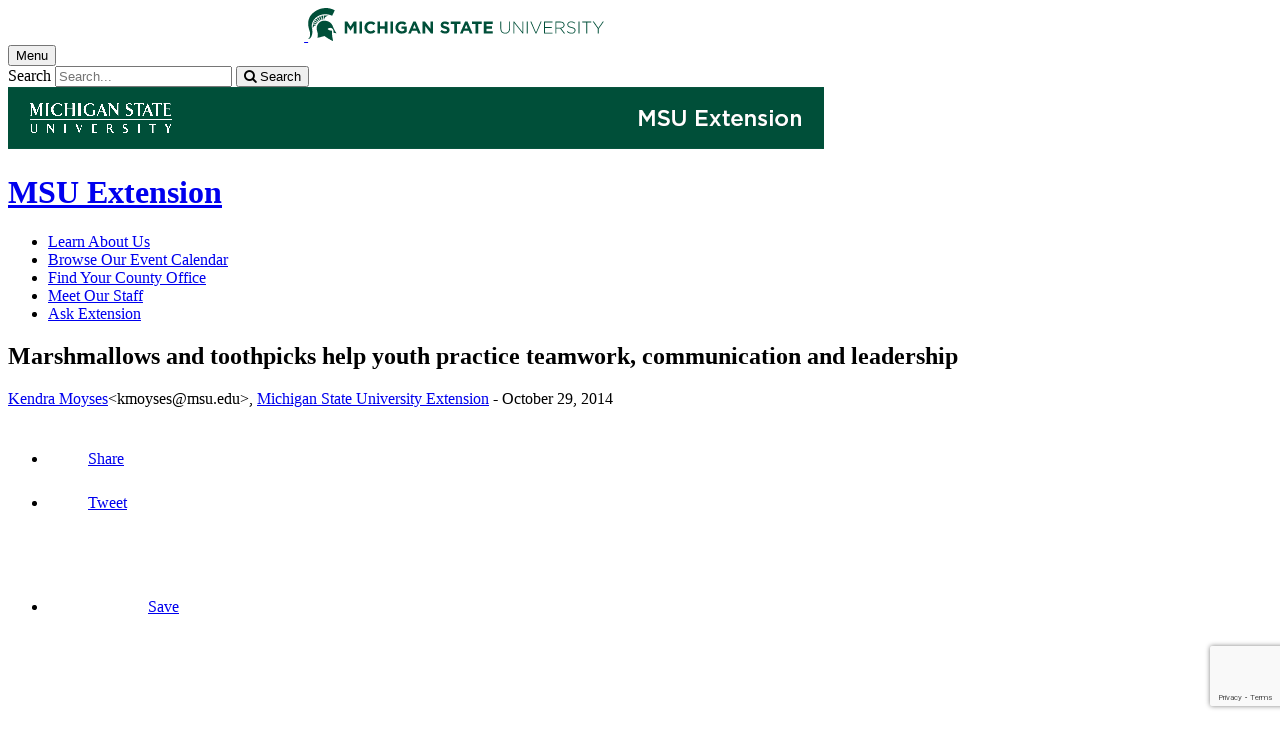

--- FILE ---
content_type: text/html; charset=utf-8
request_url: https://www.google.com/recaptcha/api2/anchor?ar=1&k=6LfHrSkUAAAAAPnKk5cT6JuKlKPzbwyTYuO8--Vr&co=aHR0cHM6Ly93d3cuY2Fuci5tc3UuZWR1OjQ0Mw..&hl=en&v=PoyoqOPhxBO7pBk68S4YbpHZ&size=invisible&anchor-ms=20000&execute-ms=30000&cb=58i98rwadtza
body_size: 50577
content:
<!DOCTYPE HTML><html dir="ltr" lang="en"><head><meta http-equiv="Content-Type" content="text/html; charset=UTF-8">
<meta http-equiv="X-UA-Compatible" content="IE=edge">
<title>reCAPTCHA</title>
<style type="text/css">
/* cyrillic-ext */
@font-face {
  font-family: 'Roboto';
  font-style: normal;
  font-weight: 400;
  font-stretch: 100%;
  src: url(//fonts.gstatic.com/s/roboto/v48/KFO7CnqEu92Fr1ME7kSn66aGLdTylUAMa3GUBHMdazTgWw.woff2) format('woff2');
  unicode-range: U+0460-052F, U+1C80-1C8A, U+20B4, U+2DE0-2DFF, U+A640-A69F, U+FE2E-FE2F;
}
/* cyrillic */
@font-face {
  font-family: 'Roboto';
  font-style: normal;
  font-weight: 400;
  font-stretch: 100%;
  src: url(//fonts.gstatic.com/s/roboto/v48/KFO7CnqEu92Fr1ME7kSn66aGLdTylUAMa3iUBHMdazTgWw.woff2) format('woff2');
  unicode-range: U+0301, U+0400-045F, U+0490-0491, U+04B0-04B1, U+2116;
}
/* greek-ext */
@font-face {
  font-family: 'Roboto';
  font-style: normal;
  font-weight: 400;
  font-stretch: 100%;
  src: url(//fonts.gstatic.com/s/roboto/v48/KFO7CnqEu92Fr1ME7kSn66aGLdTylUAMa3CUBHMdazTgWw.woff2) format('woff2');
  unicode-range: U+1F00-1FFF;
}
/* greek */
@font-face {
  font-family: 'Roboto';
  font-style: normal;
  font-weight: 400;
  font-stretch: 100%;
  src: url(//fonts.gstatic.com/s/roboto/v48/KFO7CnqEu92Fr1ME7kSn66aGLdTylUAMa3-UBHMdazTgWw.woff2) format('woff2');
  unicode-range: U+0370-0377, U+037A-037F, U+0384-038A, U+038C, U+038E-03A1, U+03A3-03FF;
}
/* math */
@font-face {
  font-family: 'Roboto';
  font-style: normal;
  font-weight: 400;
  font-stretch: 100%;
  src: url(//fonts.gstatic.com/s/roboto/v48/KFO7CnqEu92Fr1ME7kSn66aGLdTylUAMawCUBHMdazTgWw.woff2) format('woff2');
  unicode-range: U+0302-0303, U+0305, U+0307-0308, U+0310, U+0312, U+0315, U+031A, U+0326-0327, U+032C, U+032F-0330, U+0332-0333, U+0338, U+033A, U+0346, U+034D, U+0391-03A1, U+03A3-03A9, U+03B1-03C9, U+03D1, U+03D5-03D6, U+03F0-03F1, U+03F4-03F5, U+2016-2017, U+2034-2038, U+203C, U+2040, U+2043, U+2047, U+2050, U+2057, U+205F, U+2070-2071, U+2074-208E, U+2090-209C, U+20D0-20DC, U+20E1, U+20E5-20EF, U+2100-2112, U+2114-2115, U+2117-2121, U+2123-214F, U+2190, U+2192, U+2194-21AE, U+21B0-21E5, U+21F1-21F2, U+21F4-2211, U+2213-2214, U+2216-22FF, U+2308-230B, U+2310, U+2319, U+231C-2321, U+2336-237A, U+237C, U+2395, U+239B-23B7, U+23D0, U+23DC-23E1, U+2474-2475, U+25AF, U+25B3, U+25B7, U+25BD, U+25C1, U+25CA, U+25CC, U+25FB, U+266D-266F, U+27C0-27FF, U+2900-2AFF, U+2B0E-2B11, U+2B30-2B4C, U+2BFE, U+3030, U+FF5B, U+FF5D, U+1D400-1D7FF, U+1EE00-1EEFF;
}
/* symbols */
@font-face {
  font-family: 'Roboto';
  font-style: normal;
  font-weight: 400;
  font-stretch: 100%;
  src: url(//fonts.gstatic.com/s/roboto/v48/KFO7CnqEu92Fr1ME7kSn66aGLdTylUAMaxKUBHMdazTgWw.woff2) format('woff2');
  unicode-range: U+0001-000C, U+000E-001F, U+007F-009F, U+20DD-20E0, U+20E2-20E4, U+2150-218F, U+2190, U+2192, U+2194-2199, U+21AF, U+21E6-21F0, U+21F3, U+2218-2219, U+2299, U+22C4-22C6, U+2300-243F, U+2440-244A, U+2460-24FF, U+25A0-27BF, U+2800-28FF, U+2921-2922, U+2981, U+29BF, U+29EB, U+2B00-2BFF, U+4DC0-4DFF, U+FFF9-FFFB, U+10140-1018E, U+10190-1019C, U+101A0, U+101D0-101FD, U+102E0-102FB, U+10E60-10E7E, U+1D2C0-1D2D3, U+1D2E0-1D37F, U+1F000-1F0FF, U+1F100-1F1AD, U+1F1E6-1F1FF, U+1F30D-1F30F, U+1F315, U+1F31C, U+1F31E, U+1F320-1F32C, U+1F336, U+1F378, U+1F37D, U+1F382, U+1F393-1F39F, U+1F3A7-1F3A8, U+1F3AC-1F3AF, U+1F3C2, U+1F3C4-1F3C6, U+1F3CA-1F3CE, U+1F3D4-1F3E0, U+1F3ED, U+1F3F1-1F3F3, U+1F3F5-1F3F7, U+1F408, U+1F415, U+1F41F, U+1F426, U+1F43F, U+1F441-1F442, U+1F444, U+1F446-1F449, U+1F44C-1F44E, U+1F453, U+1F46A, U+1F47D, U+1F4A3, U+1F4B0, U+1F4B3, U+1F4B9, U+1F4BB, U+1F4BF, U+1F4C8-1F4CB, U+1F4D6, U+1F4DA, U+1F4DF, U+1F4E3-1F4E6, U+1F4EA-1F4ED, U+1F4F7, U+1F4F9-1F4FB, U+1F4FD-1F4FE, U+1F503, U+1F507-1F50B, U+1F50D, U+1F512-1F513, U+1F53E-1F54A, U+1F54F-1F5FA, U+1F610, U+1F650-1F67F, U+1F687, U+1F68D, U+1F691, U+1F694, U+1F698, U+1F6AD, U+1F6B2, U+1F6B9-1F6BA, U+1F6BC, U+1F6C6-1F6CF, U+1F6D3-1F6D7, U+1F6E0-1F6EA, U+1F6F0-1F6F3, U+1F6F7-1F6FC, U+1F700-1F7FF, U+1F800-1F80B, U+1F810-1F847, U+1F850-1F859, U+1F860-1F887, U+1F890-1F8AD, U+1F8B0-1F8BB, U+1F8C0-1F8C1, U+1F900-1F90B, U+1F93B, U+1F946, U+1F984, U+1F996, U+1F9E9, U+1FA00-1FA6F, U+1FA70-1FA7C, U+1FA80-1FA89, U+1FA8F-1FAC6, U+1FACE-1FADC, U+1FADF-1FAE9, U+1FAF0-1FAF8, U+1FB00-1FBFF;
}
/* vietnamese */
@font-face {
  font-family: 'Roboto';
  font-style: normal;
  font-weight: 400;
  font-stretch: 100%;
  src: url(//fonts.gstatic.com/s/roboto/v48/KFO7CnqEu92Fr1ME7kSn66aGLdTylUAMa3OUBHMdazTgWw.woff2) format('woff2');
  unicode-range: U+0102-0103, U+0110-0111, U+0128-0129, U+0168-0169, U+01A0-01A1, U+01AF-01B0, U+0300-0301, U+0303-0304, U+0308-0309, U+0323, U+0329, U+1EA0-1EF9, U+20AB;
}
/* latin-ext */
@font-face {
  font-family: 'Roboto';
  font-style: normal;
  font-weight: 400;
  font-stretch: 100%;
  src: url(//fonts.gstatic.com/s/roboto/v48/KFO7CnqEu92Fr1ME7kSn66aGLdTylUAMa3KUBHMdazTgWw.woff2) format('woff2');
  unicode-range: U+0100-02BA, U+02BD-02C5, U+02C7-02CC, U+02CE-02D7, U+02DD-02FF, U+0304, U+0308, U+0329, U+1D00-1DBF, U+1E00-1E9F, U+1EF2-1EFF, U+2020, U+20A0-20AB, U+20AD-20C0, U+2113, U+2C60-2C7F, U+A720-A7FF;
}
/* latin */
@font-face {
  font-family: 'Roboto';
  font-style: normal;
  font-weight: 400;
  font-stretch: 100%;
  src: url(//fonts.gstatic.com/s/roboto/v48/KFO7CnqEu92Fr1ME7kSn66aGLdTylUAMa3yUBHMdazQ.woff2) format('woff2');
  unicode-range: U+0000-00FF, U+0131, U+0152-0153, U+02BB-02BC, U+02C6, U+02DA, U+02DC, U+0304, U+0308, U+0329, U+2000-206F, U+20AC, U+2122, U+2191, U+2193, U+2212, U+2215, U+FEFF, U+FFFD;
}
/* cyrillic-ext */
@font-face {
  font-family: 'Roboto';
  font-style: normal;
  font-weight: 500;
  font-stretch: 100%;
  src: url(//fonts.gstatic.com/s/roboto/v48/KFO7CnqEu92Fr1ME7kSn66aGLdTylUAMa3GUBHMdazTgWw.woff2) format('woff2');
  unicode-range: U+0460-052F, U+1C80-1C8A, U+20B4, U+2DE0-2DFF, U+A640-A69F, U+FE2E-FE2F;
}
/* cyrillic */
@font-face {
  font-family: 'Roboto';
  font-style: normal;
  font-weight: 500;
  font-stretch: 100%;
  src: url(//fonts.gstatic.com/s/roboto/v48/KFO7CnqEu92Fr1ME7kSn66aGLdTylUAMa3iUBHMdazTgWw.woff2) format('woff2');
  unicode-range: U+0301, U+0400-045F, U+0490-0491, U+04B0-04B1, U+2116;
}
/* greek-ext */
@font-face {
  font-family: 'Roboto';
  font-style: normal;
  font-weight: 500;
  font-stretch: 100%;
  src: url(//fonts.gstatic.com/s/roboto/v48/KFO7CnqEu92Fr1ME7kSn66aGLdTylUAMa3CUBHMdazTgWw.woff2) format('woff2');
  unicode-range: U+1F00-1FFF;
}
/* greek */
@font-face {
  font-family: 'Roboto';
  font-style: normal;
  font-weight: 500;
  font-stretch: 100%;
  src: url(//fonts.gstatic.com/s/roboto/v48/KFO7CnqEu92Fr1ME7kSn66aGLdTylUAMa3-UBHMdazTgWw.woff2) format('woff2');
  unicode-range: U+0370-0377, U+037A-037F, U+0384-038A, U+038C, U+038E-03A1, U+03A3-03FF;
}
/* math */
@font-face {
  font-family: 'Roboto';
  font-style: normal;
  font-weight: 500;
  font-stretch: 100%;
  src: url(//fonts.gstatic.com/s/roboto/v48/KFO7CnqEu92Fr1ME7kSn66aGLdTylUAMawCUBHMdazTgWw.woff2) format('woff2');
  unicode-range: U+0302-0303, U+0305, U+0307-0308, U+0310, U+0312, U+0315, U+031A, U+0326-0327, U+032C, U+032F-0330, U+0332-0333, U+0338, U+033A, U+0346, U+034D, U+0391-03A1, U+03A3-03A9, U+03B1-03C9, U+03D1, U+03D5-03D6, U+03F0-03F1, U+03F4-03F5, U+2016-2017, U+2034-2038, U+203C, U+2040, U+2043, U+2047, U+2050, U+2057, U+205F, U+2070-2071, U+2074-208E, U+2090-209C, U+20D0-20DC, U+20E1, U+20E5-20EF, U+2100-2112, U+2114-2115, U+2117-2121, U+2123-214F, U+2190, U+2192, U+2194-21AE, U+21B0-21E5, U+21F1-21F2, U+21F4-2211, U+2213-2214, U+2216-22FF, U+2308-230B, U+2310, U+2319, U+231C-2321, U+2336-237A, U+237C, U+2395, U+239B-23B7, U+23D0, U+23DC-23E1, U+2474-2475, U+25AF, U+25B3, U+25B7, U+25BD, U+25C1, U+25CA, U+25CC, U+25FB, U+266D-266F, U+27C0-27FF, U+2900-2AFF, U+2B0E-2B11, U+2B30-2B4C, U+2BFE, U+3030, U+FF5B, U+FF5D, U+1D400-1D7FF, U+1EE00-1EEFF;
}
/* symbols */
@font-face {
  font-family: 'Roboto';
  font-style: normal;
  font-weight: 500;
  font-stretch: 100%;
  src: url(//fonts.gstatic.com/s/roboto/v48/KFO7CnqEu92Fr1ME7kSn66aGLdTylUAMaxKUBHMdazTgWw.woff2) format('woff2');
  unicode-range: U+0001-000C, U+000E-001F, U+007F-009F, U+20DD-20E0, U+20E2-20E4, U+2150-218F, U+2190, U+2192, U+2194-2199, U+21AF, U+21E6-21F0, U+21F3, U+2218-2219, U+2299, U+22C4-22C6, U+2300-243F, U+2440-244A, U+2460-24FF, U+25A0-27BF, U+2800-28FF, U+2921-2922, U+2981, U+29BF, U+29EB, U+2B00-2BFF, U+4DC0-4DFF, U+FFF9-FFFB, U+10140-1018E, U+10190-1019C, U+101A0, U+101D0-101FD, U+102E0-102FB, U+10E60-10E7E, U+1D2C0-1D2D3, U+1D2E0-1D37F, U+1F000-1F0FF, U+1F100-1F1AD, U+1F1E6-1F1FF, U+1F30D-1F30F, U+1F315, U+1F31C, U+1F31E, U+1F320-1F32C, U+1F336, U+1F378, U+1F37D, U+1F382, U+1F393-1F39F, U+1F3A7-1F3A8, U+1F3AC-1F3AF, U+1F3C2, U+1F3C4-1F3C6, U+1F3CA-1F3CE, U+1F3D4-1F3E0, U+1F3ED, U+1F3F1-1F3F3, U+1F3F5-1F3F7, U+1F408, U+1F415, U+1F41F, U+1F426, U+1F43F, U+1F441-1F442, U+1F444, U+1F446-1F449, U+1F44C-1F44E, U+1F453, U+1F46A, U+1F47D, U+1F4A3, U+1F4B0, U+1F4B3, U+1F4B9, U+1F4BB, U+1F4BF, U+1F4C8-1F4CB, U+1F4D6, U+1F4DA, U+1F4DF, U+1F4E3-1F4E6, U+1F4EA-1F4ED, U+1F4F7, U+1F4F9-1F4FB, U+1F4FD-1F4FE, U+1F503, U+1F507-1F50B, U+1F50D, U+1F512-1F513, U+1F53E-1F54A, U+1F54F-1F5FA, U+1F610, U+1F650-1F67F, U+1F687, U+1F68D, U+1F691, U+1F694, U+1F698, U+1F6AD, U+1F6B2, U+1F6B9-1F6BA, U+1F6BC, U+1F6C6-1F6CF, U+1F6D3-1F6D7, U+1F6E0-1F6EA, U+1F6F0-1F6F3, U+1F6F7-1F6FC, U+1F700-1F7FF, U+1F800-1F80B, U+1F810-1F847, U+1F850-1F859, U+1F860-1F887, U+1F890-1F8AD, U+1F8B0-1F8BB, U+1F8C0-1F8C1, U+1F900-1F90B, U+1F93B, U+1F946, U+1F984, U+1F996, U+1F9E9, U+1FA00-1FA6F, U+1FA70-1FA7C, U+1FA80-1FA89, U+1FA8F-1FAC6, U+1FACE-1FADC, U+1FADF-1FAE9, U+1FAF0-1FAF8, U+1FB00-1FBFF;
}
/* vietnamese */
@font-face {
  font-family: 'Roboto';
  font-style: normal;
  font-weight: 500;
  font-stretch: 100%;
  src: url(//fonts.gstatic.com/s/roboto/v48/KFO7CnqEu92Fr1ME7kSn66aGLdTylUAMa3OUBHMdazTgWw.woff2) format('woff2');
  unicode-range: U+0102-0103, U+0110-0111, U+0128-0129, U+0168-0169, U+01A0-01A1, U+01AF-01B0, U+0300-0301, U+0303-0304, U+0308-0309, U+0323, U+0329, U+1EA0-1EF9, U+20AB;
}
/* latin-ext */
@font-face {
  font-family: 'Roboto';
  font-style: normal;
  font-weight: 500;
  font-stretch: 100%;
  src: url(//fonts.gstatic.com/s/roboto/v48/KFO7CnqEu92Fr1ME7kSn66aGLdTylUAMa3KUBHMdazTgWw.woff2) format('woff2');
  unicode-range: U+0100-02BA, U+02BD-02C5, U+02C7-02CC, U+02CE-02D7, U+02DD-02FF, U+0304, U+0308, U+0329, U+1D00-1DBF, U+1E00-1E9F, U+1EF2-1EFF, U+2020, U+20A0-20AB, U+20AD-20C0, U+2113, U+2C60-2C7F, U+A720-A7FF;
}
/* latin */
@font-face {
  font-family: 'Roboto';
  font-style: normal;
  font-weight: 500;
  font-stretch: 100%;
  src: url(//fonts.gstatic.com/s/roboto/v48/KFO7CnqEu92Fr1ME7kSn66aGLdTylUAMa3yUBHMdazQ.woff2) format('woff2');
  unicode-range: U+0000-00FF, U+0131, U+0152-0153, U+02BB-02BC, U+02C6, U+02DA, U+02DC, U+0304, U+0308, U+0329, U+2000-206F, U+20AC, U+2122, U+2191, U+2193, U+2212, U+2215, U+FEFF, U+FFFD;
}
/* cyrillic-ext */
@font-face {
  font-family: 'Roboto';
  font-style: normal;
  font-weight: 900;
  font-stretch: 100%;
  src: url(//fonts.gstatic.com/s/roboto/v48/KFO7CnqEu92Fr1ME7kSn66aGLdTylUAMa3GUBHMdazTgWw.woff2) format('woff2');
  unicode-range: U+0460-052F, U+1C80-1C8A, U+20B4, U+2DE0-2DFF, U+A640-A69F, U+FE2E-FE2F;
}
/* cyrillic */
@font-face {
  font-family: 'Roboto';
  font-style: normal;
  font-weight: 900;
  font-stretch: 100%;
  src: url(//fonts.gstatic.com/s/roboto/v48/KFO7CnqEu92Fr1ME7kSn66aGLdTylUAMa3iUBHMdazTgWw.woff2) format('woff2');
  unicode-range: U+0301, U+0400-045F, U+0490-0491, U+04B0-04B1, U+2116;
}
/* greek-ext */
@font-face {
  font-family: 'Roboto';
  font-style: normal;
  font-weight: 900;
  font-stretch: 100%;
  src: url(//fonts.gstatic.com/s/roboto/v48/KFO7CnqEu92Fr1ME7kSn66aGLdTylUAMa3CUBHMdazTgWw.woff2) format('woff2');
  unicode-range: U+1F00-1FFF;
}
/* greek */
@font-face {
  font-family: 'Roboto';
  font-style: normal;
  font-weight: 900;
  font-stretch: 100%;
  src: url(//fonts.gstatic.com/s/roboto/v48/KFO7CnqEu92Fr1ME7kSn66aGLdTylUAMa3-UBHMdazTgWw.woff2) format('woff2');
  unicode-range: U+0370-0377, U+037A-037F, U+0384-038A, U+038C, U+038E-03A1, U+03A3-03FF;
}
/* math */
@font-face {
  font-family: 'Roboto';
  font-style: normal;
  font-weight: 900;
  font-stretch: 100%;
  src: url(//fonts.gstatic.com/s/roboto/v48/KFO7CnqEu92Fr1ME7kSn66aGLdTylUAMawCUBHMdazTgWw.woff2) format('woff2');
  unicode-range: U+0302-0303, U+0305, U+0307-0308, U+0310, U+0312, U+0315, U+031A, U+0326-0327, U+032C, U+032F-0330, U+0332-0333, U+0338, U+033A, U+0346, U+034D, U+0391-03A1, U+03A3-03A9, U+03B1-03C9, U+03D1, U+03D5-03D6, U+03F0-03F1, U+03F4-03F5, U+2016-2017, U+2034-2038, U+203C, U+2040, U+2043, U+2047, U+2050, U+2057, U+205F, U+2070-2071, U+2074-208E, U+2090-209C, U+20D0-20DC, U+20E1, U+20E5-20EF, U+2100-2112, U+2114-2115, U+2117-2121, U+2123-214F, U+2190, U+2192, U+2194-21AE, U+21B0-21E5, U+21F1-21F2, U+21F4-2211, U+2213-2214, U+2216-22FF, U+2308-230B, U+2310, U+2319, U+231C-2321, U+2336-237A, U+237C, U+2395, U+239B-23B7, U+23D0, U+23DC-23E1, U+2474-2475, U+25AF, U+25B3, U+25B7, U+25BD, U+25C1, U+25CA, U+25CC, U+25FB, U+266D-266F, U+27C0-27FF, U+2900-2AFF, U+2B0E-2B11, U+2B30-2B4C, U+2BFE, U+3030, U+FF5B, U+FF5D, U+1D400-1D7FF, U+1EE00-1EEFF;
}
/* symbols */
@font-face {
  font-family: 'Roboto';
  font-style: normal;
  font-weight: 900;
  font-stretch: 100%;
  src: url(//fonts.gstatic.com/s/roboto/v48/KFO7CnqEu92Fr1ME7kSn66aGLdTylUAMaxKUBHMdazTgWw.woff2) format('woff2');
  unicode-range: U+0001-000C, U+000E-001F, U+007F-009F, U+20DD-20E0, U+20E2-20E4, U+2150-218F, U+2190, U+2192, U+2194-2199, U+21AF, U+21E6-21F0, U+21F3, U+2218-2219, U+2299, U+22C4-22C6, U+2300-243F, U+2440-244A, U+2460-24FF, U+25A0-27BF, U+2800-28FF, U+2921-2922, U+2981, U+29BF, U+29EB, U+2B00-2BFF, U+4DC0-4DFF, U+FFF9-FFFB, U+10140-1018E, U+10190-1019C, U+101A0, U+101D0-101FD, U+102E0-102FB, U+10E60-10E7E, U+1D2C0-1D2D3, U+1D2E0-1D37F, U+1F000-1F0FF, U+1F100-1F1AD, U+1F1E6-1F1FF, U+1F30D-1F30F, U+1F315, U+1F31C, U+1F31E, U+1F320-1F32C, U+1F336, U+1F378, U+1F37D, U+1F382, U+1F393-1F39F, U+1F3A7-1F3A8, U+1F3AC-1F3AF, U+1F3C2, U+1F3C4-1F3C6, U+1F3CA-1F3CE, U+1F3D4-1F3E0, U+1F3ED, U+1F3F1-1F3F3, U+1F3F5-1F3F7, U+1F408, U+1F415, U+1F41F, U+1F426, U+1F43F, U+1F441-1F442, U+1F444, U+1F446-1F449, U+1F44C-1F44E, U+1F453, U+1F46A, U+1F47D, U+1F4A3, U+1F4B0, U+1F4B3, U+1F4B9, U+1F4BB, U+1F4BF, U+1F4C8-1F4CB, U+1F4D6, U+1F4DA, U+1F4DF, U+1F4E3-1F4E6, U+1F4EA-1F4ED, U+1F4F7, U+1F4F9-1F4FB, U+1F4FD-1F4FE, U+1F503, U+1F507-1F50B, U+1F50D, U+1F512-1F513, U+1F53E-1F54A, U+1F54F-1F5FA, U+1F610, U+1F650-1F67F, U+1F687, U+1F68D, U+1F691, U+1F694, U+1F698, U+1F6AD, U+1F6B2, U+1F6B9-1F6BA, U+1F6BC, U+1F6C6-1F6CF, U+1F6D3-1F6D7, U+1F6E0-1F6EA, U+1F6F0-1F6F3, U+1F6F7-1F6FC, U+1F700-1F7FF, U+1F800-1F80B, U+1F810-1F847, U+1F850-1F859, U+1F860-1F887, U+1F890-1F8AD, U+1F8B0-1F8BB, U+1F8C0-1F8C1, U+1F900-1F90B, U+1F93B, U+1F946, U+1F984, U+1F996, U+1F9E9, U+1FA00-1FA6F, U+1FA70-1FA7C, U+1FA80-1FA89, U+1FA8F-1FAC6, U+1FACE-1FADC, U+1FADF-1FAE9, U+1FAF0-1FAF8, U+1FB00-1FBFF;
}
/* vietnamese */
@font-face {
  font-family: 'Roboto';
  font-style: normal;
  font-weight: 900;
  font-stretch: 100%;
  src: url(//fonts.gstatic.com/s/roboto/v48/KFO7CnqEu92Fr1ME7kSn66aGLdTylUAMa3OUBHMdazTgWw.woff2) format('woff2');
  unicode-range: U+0102-0103, U+0110-0111, U+0128-0129, U+0168-0169, U+01A0-01A1, U+01AF-01B0, U+0300-0301, U+0303-0304, U+0308-0309, U+0323, U+0329, U+1EA0-1EF9, U+20AB;
}
/* latin-ext */
@font-face {
  font-family: 'Roboto';
  font-style: normal;
  font-weight: 900;
  font-stretch: 100%;
  src: url(//fonts.gstatic.com/s/roboto/v48/KFO7CnqEu92Fr1ME7kSn66aGLdTylUAMa3KUBHMdazTgWw.woff2) format('woff2');
  unicode-range: U+0100-02BA, U+02BD-02C5, U+02C7-02CC, U+02CE-02D7, U+02DD-02FF, U+0304, U+0308, U+0329, U+1D00-1DBF, U+1E00-1E9F, U+1EF2-1EFF, U+2020, U+20A0-20AB, U+20AD-20C0, U+2113, U+2C60-2C7F, U+A720-A7FF;
}
/* latin */
@font-face {
  font-family: 'Roboto';
  font-style: normal;
  font-weight: 900;
  font-stretch: 100%;
  src: url(//fonts.gstatic.com/s/roboto/v48/KFO7CnqEu92Fr1ME7kSn66aGLdTylUAMa3yUBHMdazQ.woff2) format('woff2');
  unicode-range: U+0000-00FF, U+0131, U+0152-0153, U+02BB-02BC, U+02C6, U+02DA, U+02DC, U+0304, U+0308, U+0329, U+2000-206F, U+20AC, U+2122, U+2191, U+2193, U+2212, U+2215, U+FEFF, U+FFFD;
}

</style>
<link rel="stylesheet" type="text/css" href="https://www.gstatic.com/recaptcha/releases/PoyoqOPhxBO7pBk68S4YbpHZ/styles__ltr.css">
<script nonce="is6mJUCa439bSU2r4WNlsw" type="text/javascript">window['__recaptcha_api'] = 'https://www.google.com/recaptcha/api2/';</script>
<script type="text/javascript" src="https://www.gstatic.com/recaptcha/releases/PoyoqOPhxBO7pBk68S4YbpHZ/recaptcha__en.js" nonce="is6mJUCa439bSU2r4WNlsw">
      
    </script></head>
<body><div id="rc-anchor-alert" class="rc-anchor-alert"></div>
<input type="hidden" id="recaptcha-token" value="[base64]">
<script type="text/javascript" nonce="is6mJUCa439bSU2r4WNlsw">
      recaptcha.anchor.Main.init("[\x22ainput\x22,[\x22bgdata\x22,\x22\x22,\[base64]/[base64]/[base64]/[base64]/cjw8ejpyPj4+eil9Y2F0Y2gobCl7dGhyb3cgbDt9fSxIPWZ1bmN0aW9uKHcsdCx6KXtpZih3PT0xOTR8fHc9PTIwOCl0LnZbd10/dC52W3ddLmNvbmNhdCh6KTp0LnZbd109b2Yoeix0KTtlbHNle2lmKHQuYkImJnchPTMxNylyZXR1cm47dz09NjZ8fHc9PTEyMnx8dz09NDcwfHx3PT00NHx8dz09NDE2fHx3PT0zOTd8fHc9PTQyMXx8dz09Njh8fHc9PTcwfHx3PT0xODQ/[base64]/[base64]/[base64]/bmV3IGRbVl0oSlswXSk6cD09Mj9uZXcgZFtWXShKWzBdLEpbMV0pOnA9PTM/bmV3IGRbVl0oSlswXSxKWzFdLEpbMl0pOnA9PTQ/[base64]/[base64]/[base64]/[base64]\x22,\[base64]\\u003d\\u003d\x22,\x22woTDl0N7cMOdwowtw4RsD8OPRsKhwqjDl8KKZmHCty/CtUDDlcOdB8K0wpE4ADrCoiTCosOLwpbCj8KPw7jCvkHChMOSwo3DgcONwrbCu8OAH8KXcHYfKDPCk8Odw5vDvSVORBx/IsOcLSsBwq/DlwXDsMOCwojDmcOdw6LDrj/Dsx8Aw5zCnwbDh2cjw7TCnMKiU8KJw5LDscOSw58ewq5Iw4/Cm3caw5dSw4ZrZcKBwpvDkcO8OMK/[base64]/Ds8Ohw7zChlDCh0Imwp/[base64]/EX04wpRmHynCu2BXRMOTwq0/wqVVAMOyaMK9XQ0tw5jCugZJBSkRQsOyw4E3b8Kfw63CgkEpwp3CpsOvw51Hw5p/wp/CrcKqwoXCnsO9FnLDtcKrwotawrNqwoJhwqEoYcKJZcOcw7YJw4EmEh3Cjm3CiMK/RsO1Vw8IwpYsfsKPWjvCujwoRsO5KcKgf8KRb8O8w4LDqsOLw5TCjsK6LMOfc8OUw4PCmmAiwrjDozfDt8K7cEvCnFo2JsOgVMO+wrPCuSUBTMKwJcOmwopRRMOFbAAjeBjClwgEwqLDvcKuw5ZywpoRBEp/[base64]/ZsK2wojCoSQCw59cw4PDqcK3MsKwGELCucO3wrpjw5bDqsOYw7HDtEQqw7HChcOcwpICwqbCtHtGwqspIsOjwqrDqcKrZyLDh8OFwqVdb8ONVsOGwp/DoETDoiFtwp/DiXMlw4VPI8KwwpcEOcKbQMO+KVdFw5VubMOjccKyNcKKIcKGJcK7Ujt7wrtSwrbCqMOuwpDCrsOBKMOvScKHYMK4w6TDghMLAMK2CsK0I8KewroGw5rDgFHCvgBPwrZjaVTDrXwLWQnCoMKlwqoxwro8OsOTdcKFw6bChsKoAh/[base64]/J2EZw7ppWcK4w7Qkw5hhJ0EGw77ChDLDhQTCoMO5NsO3XjvDsA0/[base64]/ClsOAPG/CrcKZYxDCqzjCjQXCqcOKw6zDrTVSwoFgWRNqCMK8f2rDkVEDUWzDp8KBwozDjMK3XDvDlsO6w7clOMKow7fDtcO9wrjCssK0dcKhw41ew6MZw6DChMO1wpvDosOPw7DDp8Kswo3DgmdGXkHCv8KJZsKFHGVRw5FUwp/CksK/w5bDqRnCuMKlwq/DsiluB2AhJnbCv2XDvcO0w6hKwrE1DMK4wqDCn8Ozw6Usw5dOw6giwoBCwqReDcO2LsK1LcO7d8Kkw7UePsOsaMO1wo3DgQjCksO/MFzChMOGw6JNwoBLdE9/cyfDqnRlwrvCi8O0J1MXwoHCtj3DkAk3SsKndm1TbBEwO8KOe2FZEsOwBsOmclvDr8OdTX/DvsKMwrh4U3DCkMKAwpvDjknDhEPDtFpBw5HCmsKGFMOER8KSd2vDusOxS8OtwpvCsD/[base64]/[base64]/[base64]/DqDMWw5nCvcKEEwRBUcONAztPdMKfOEnDicKxwobDgmUTaB8Awp/[base64]/ZMKvwo/Cu1hmIsOXwrrCiMO5w7LDqmcCw5x9McOJw6MkAGDDnxxdBTMfw4AUwq8qZ8OUMgVzRcKPWUXDpH09NMO4w741w7jCqsOFWcKzw6vDusK8w65mADHCv8OBwp3Cgl7DoSsGw5dLwrVWwqbCk0fClMOCQMK9w5YVScKHRcO1wrh+HMOSw7R1w6/Dk8Kmw47CnC3Co38+S8O7wqUUMA/CnsK5LcKyGsOkXzFXAQ3CtMOefTwsRMO6ccOKw4pcGFDDils/JDtswoVzw74XA8KlO8OiwqfDqgfCoHp1GlrDiSPCpsKaNcK3RVg9wpcsVQfDgkZCwrhtw6HDscKZHXTCn3fDnsKtcMKaTMOSw4I4BMOdY8KqZBDDpyhdJ8OPwp/CiXMFw4XDu8OxZcK4TMKKBH9Aw7R9w6Jpw6k4IDADfEDCuzHCjcOMFgU3w7nCncOEwpLCkjVuw64sw5TDtwLDnC0WwqrCrMObDsOeNMKtw7pnOsOswrAMwrzCrcKIYxkdcMORL8K/w5bDuX85w7AswrTCqDHDhVFzCMK2w707w58vD0TDn8OvXljDiktpZMKdPlXDiFbCu3PDtSFsHMOfMcKNw4nCpcKfwpzDvcK/GcK0w6/[base64]/[base64]/DrcO3DU7DjENDw7bDvMKNwqgmLMO7M37CrsK2S0zCgG1Me8OPP8KTwqDDssKxTcKkOMOrHVp1wpnCssKywrXDucOEC3bDusOlwo1/esK3w5rDhMOxw5JSLVbCisKMMFMkDDDCgcKcw5DCrMOvHFAEK8OuIcKPw4Bdwq07VkfDgcOVwpwZwpbCn0fDtXjDs8KUEMK/[base64]/[base64]/HsK2w7TDpcKWwqVuSBDCuxdoMkLDl8OCTcKadBdAw5IGc8Ooc8Orwr7CicOoLi/[base64]/CncKlKDjDmcK/A8Kfw6pbw608UiMIwpbClRvDukRLw7dFw4ocJsO3wrxFZjHDgcKvYlZsw4vDuMKewo/DuMOTwrXDuHfDkhDDun/Dv2TDgMKaXGjCoFsPGsKtw7Bsw7jCm2PDnsO3NFbDvEbDgcOYQ8OzN8KrwoLDiEIew65lw4w8K8O3wqQKwp/CoknDvMK5TE7Cpjh1O8OMPSfDmzA4RUt9FcOuwrrCisOLwoBcJELCj8O2dDFQw5ERE1jDmmPCisKNH8K8QcOrH8KNw7jCmxbDlU/CucKCw4dZw5Q+GMKWwqfCpC/[base64]/ClcKgw43CoGvCiibDgl4cwrPCkwhVwqbDrQoEa8KuJWUGDcKYU8KjLyTDjMK3EcOpwpvDkcOYFQtKw658dghsw5pmw7/Cr8Omw53DiDLDgsKew6huYcO3YWrDm8OBX0NfwoXCjAbCu8K3PMOdWVtrCQDDuMOew7DDmmjCoHnDmMOjwq1eCsO1wrvCkhfCuAU4w79lKMK2w5nCp8Oxw6XDusOiYz/[base64]/DtcKQbMOvw78LLcOzw7/CtB5aFRsxwqQ/[base64]/[base64]/DoMK3wrJnC28RaMOrwrJzw4cWFBZ3esKHw6gfYgocQzXDnl/Cll5Yw5bCmG3Cv8OKBmZpQMKrwqTDghHCqAcmOkvDpMOEwqg9w6F6OMKyw5vDscKLwoLDosOdw7bCicKIIcKPwpXCkH7Cu8ONwoFUIsKGDQ5RwpjDi8Kuw57CmBvCnWh6w6vCp0oxw7kZwrnCmcOzaCrCoMOFwoFNwqPCgTYfWT/DiWbDu8KrwqjCvsOgGsOpw6NiKcKfw5/[base64]/CuMK5LMOXwqcnSmLDnifDnsKGRcO4WzwKw5fCv8Kgw64/XcO6wpZpH8OQw6dnDsKdw4FAd8KfVBA1wq9uw4vCgMKqwqDDg8K3E8O7wrjCnhVxw6XCiHjCm8K4Z8KXCcOwwo1fKsKcBcKHw7MjEcO1w6LDhMO5dkgzwqt1F8O1w5F3wpdywprDqTLCp3HCqcK9wrfCpMKjwrTCiH/CscKHw6TDrMOLS8KkBHBdHRE0GlLCl1E7w57DvHrCvsO1JxdWJ8OQdQrCp0TCskHDh8KGPcKbfTDDlMKdXT/CuMOxLMOye2fCrAXDlyTDr05tcsK+w7Zfw4TCsMKmw53Cr1vCshNFEgJIAG5ec8O3ERhaw6LDuMKNUhcVAsOUESFAwonDo8OCwqZJw6fDmWXDqA7CsMKlP1vDpXomNmh/K3htw5EWw7DDtH/[base64]/DicKCw4FGwpVVFcOwcW/DvGTCvsKtw7Upa3fDkMOMwpBjbMODwq/DkMKjPsOLwoDDgjhowqLDo39RGsOwwpnCtcOcEsKVDMO3wpUYUcKwwoNWcMOnw6DDrmDCmsOdDkjCucKfZsOSCcOdw47DkMOBQgjDhcObw4fCmsOlcsK5wo7DvMOBw5dVwo0zC0gdw4tee1gzWQHDk3/Dh8O9BsKkecOww7k+KMOETcK7w6oGwqnCksKTw7vDgVzDrMOsDcK6SglkXxnDh8OmFsOkw5nDt8KBw5VTw57CqU1mGnrDgnZGS0ZTI1YDw7YqEsO6wpF3AB7ChSrDlcONwqB/wpdEA8KjMGLDlg8dUMKxTx1Aw43Cn8OAccKPWnpfw4ZfC3PCucOeYwPDnytPwrfDuMKsw6o4w77DnMKyesOCRFjDilDCicO5w53Cs0EiwqrDjMKUwpPCkQZ9wpYJw4oVBsOjY8Kywp7Co2JXw5huwpLDgRd2wp7Dm8KtBAzDj8OdfMOaLyZJOEXCl3ZGw7jDsMK/TcOtwrnDlcOwDCdbw4UYwp5Le8ORJsOzQhIHeMOHamdtwoJSKMK5w5rDjGtLXcKGS8KUM8KWwq9DwrUCwqXCm8OWwoPClzpQR2XCrMKVw44pw7hyFyfDigbDoMOWER3DvsKYwonChcOiw7PDrU0SX2wuw5h6wq/DmsKNwoUWGsOiwozDnydfwpvCjVbDjBnCjsK+w71+w6sCbzQrwo1HC8OMwq8GeibCpTXCizdjwotOw5R9T3XCpBbDhMOCw4N+JcOZw6zCisK4Rzcaw7pgdy0/[base64]/CvUUewp5cH8Kcw4xANsOgVzfCqzl1wqs3wrfCmWpAw51YCMOtCXLCpDnDrixQfxFwwp9sw4PDimVpw5lLw6k4BjLCjMOyQcOGwr/CrxMcXyUxCkLDmsKNw73CksKpwrdnPcOUMjJvwqTCkVNmw7rCssKtPSnCosOowpcfOQHCpBlSw64rwpXCggoGTcO0e3Rrw6tcBcKEwq4kwrVBRMKBesO1w6pxNC7DpXvClcKXKMKKNMKpKsKFw7nCpcKEwrxjw7LDnUA1w7PDrFHClWJKw6M3EsKVRA/CsMOjwoLDj8OsZcKfeMKIEGUSw4p/w6AjScOLw6XDpXvDoQFZEMONJsKHwpLDq8KdwrrDv8K/wpXCuMOcXMOyEDgxEcKSJEbDicOow4tUVAYTD3PDh8K4w5vCgQpAw7Idw5ENfD/CjMOtw5LCnsK8wqFGMMKuwoPDqk7Dk8K8MgsLwpXDhm1dKMOrwrkpw5lhCsKFR1pvHFc6w55BwpXDvyQTw6bCh8OCCU/DiMOkw7nCpcOFwqbCncKXwoxwwrtlw6XDnl50wofDoHIyw5LDlsKMwqpOwoPCoRogw7DCuzzChsKswqAJw5cKf8OTGCFOwoLDhQ3CjF7DnXrDg3vCi8KPc1l1wo8uwpPCnF/CvsO2w45IwrRKOsOtwr3DucKAwrfCjRcGwqDDoMOEPAEnwoPCnHZeaxFow6nCkkglSmnCiC3Ch2zCgsOCwoTDi2jDnyfDkcKDeXt7wpPDgMK7w5bDt8OqDMKdwo83byfDl2IZwqjDqncMWcKTHMK/Dl7CsMO3NsKgd8OWwrgfwovCp1rDscKLT8KCPsO8w70Zc8K7w5Bgw4XDscKffDAEacKNw79bcsKbalrDm8O1wpl5Q8OjwprCmxbDsFoZwqcOw7QkW8OCL8K6IynChm45X8O/[base64]/CqwDDgD3DsMOKEcOHwoxgwofDssO/w7/DqX1YTMK2PsOlw5LCvsOiHzNDC3/ClVsgwpHDgmdqw6LChVDCsFtzw4YpB2DCisOow54Mw5nDthljJMOYG8K3NMOiLCJaDcKJd8OKw5VNVwfDi0bDi8KFWENiOABowpMQIMOaw5oyw5nCqUcaw67Dng/Cs8KPwpfDhwfCixvCkxh+wpzDsjEvX8OPI1zCjgrDsMKFwoY8Jjd0w60xIcOnXsK4K0BWHjfCn0XChMKoQsOEBsOMfF3CkMK1MsOVWh3Cpk/Dh8OJdcO8wrXCszJOTEM5wpbDusKMw7PDhcOxw7LCpMK+eAV0w6vDpH7Ck8OSwrQ0QFHCo8OSEDxkwqrDnsK2w4Ykw6fCoT0zw7MTwqhvNGTDiQQxw4TDm8OtOcKZw45CIgJvPD7DgMKeEAjDtsOwG15TwpHChUVlw7XDrMOzUcOvw7/CqsOZUnouL8OZwrwTfcOhaB0BBcOEw7XDlsKQwrbCtMK2E8K0wqIEJ8Okwo/CuBzDi8O4QGfCmAYTwpwjw6HClMOFw79gHFzCqMOqMistDzg5w4HCmWMpwoDCq8KIVcObNW13w4o4HsK/[base64]/CrAQAJwrCiiV1wrlewp1mA8ODb8OIwqjDrMO3QcKmw4wzDnZMScOMwpvCq8ODw7tYw40Dwo/DtsKlZMOMwqIuc8O8wrwtw7vCiMO2w7NkWMOENMO9YMK7w5Nfw600w6dbw6TCjwoVw7TCucK7w5pzEsK/LgrCksKUbwHCjWfDksO6w4HDrxshwqzCvcO7SMOsSsKHwpAgb0t3wrPDssKuwoELSXDDisKDwr/CsEoXw4bDgsOTVVjDssO+BRbCpsOPKBrDrkxZwprCrifCg01ow7t5SMKrLwdfwrrCmcKpw6jDi8KXw7fDiXBQdcKow5HCt8OZF3J/[base64]/[base64]/Cn8OrwoQWQMKpw6LCgDbDjhvChcKYwrZPYsKwwo4xw5rDtMKswqvDvQLChzwkB8KDwr9ZS8ObS8KBbGgxRmlsw5XDoMKqTWoTVMOlwq4uw5omw6pINix7Tz4TX8KeLsKUw6jDvMKnw4zChV/[base64]/CpcK9wrXCh0nCq0zDnsOrw6fCjgzDvkHCkMOjScOpYsKYwq7DtMK4HcKbPMKBw7rCkzLCoX7CnlwWw4HCncOychFqwrPDqDw3w74Aw4dHwotLXl4fwqsqw4NRdQZ1b0XDrFXDmMOqWD5ww6EnXg7CoXA/B8K+O8O4wqnCvg7DpsOvw7DCncOuIcO/YjDDhSE/w7PDglfDqsOaw5g1wqrDusK4OgPDvw8twpfDrC5tIBDDqMOiwqoCw5/Dg0BBIcKAw7tmwqjDs8KDw6XDrGQXw4jCtsK4wo91wqFsAMOPw5nCksKOEMO5FcK0wobCg8K2w6BZw5jCsMK6w59oYsK9Z8OiM8O6w7TChmDCkcO6AhnDuH/Cn1MXwrPCssKrPMO5wpIkwqs0MlABwp4HKMKlw4AVImYpwp82wqrDjUTCscKoFGM/w7nCghxTDcOAwovDtcOcwrTCmn/CsMKfXj5gwrnDiU1YPcOrw5tLwoXCoMORw6xjw41cwqvCrEl+azbClcKwBwZWwrzChcKxJj9lwrDCvG7ClCsoCTrCkVo9Px/Cg2rCgTpeBVzCkcOkw7nDhRXCpW0NJcO+w4EYMcOBwoUOw53Cg8OSFARAw6TCi0rCgTDCjlbCuT0Gd8OTDsOrwr0Kw4bDoiArw7bCkMK3woXCqBXCp1FrGAfDhcKlw5IcYGZ0ScOaw67DoCLClzkfSFrCr8Ksw4/[base64]/[base64]/DksOhPMKAw6xPHSHDm1fDgyjCrQE/wrfDrxJEwqXDtMOdwo0Gw7lDdW3Cs8Kkw4QCREI7csKmwpXDv8K/JMOHMsKuwp56GMO6w5LDkMKGKgUzw6bCkyVBVS99w4PCtcOQEsKpUSnCjBFIw5NXfG/[base64]/DssOyCcKSwpHCkcKcw4FZHMKvTS1Ww4JsOMKRw5hjw6lALcOnw5h5w5RawoLCk8O4WF7DgAXDgsO2w4HCk3B9MsOcw67CrDsUCnDDimYOwqoeD8O/[base64]/w6jDkSbCjXbDsjcZwp/[base64]/[base64]/[base64]/DvSY4wqzCn8KkwrBXw7jDkClxQRTCs8O+wrZxTcOyw7PCngvDvsKDQEvCpxArw77CpMOgwp16woASFsOCEz5aQMKpwr4MZsKaUMOWwozCmsODw6/[base64]/GsOJJFfDmsK2K144f8Kiw6sJw6zDjUDDrhBuw6fCmMO3wrw5BMKpM1jDksOyLcO/di7CtgTDhcK0SQZHAjbDhcKdeRLCh8OWw7nDjC7CmBjDgMKWwqlvMDk1CMOYQklYw4MGwqVGfMKpw5UYfnnDm8O4w7HDucKPeMOawp9EXRfDk2fCk8K4acOTw7zDn8O/wpXCk8OIwo7CmzFBwpUEYEHCmRhQfUzCijvCqMKVw5vDrm86woBxw5oJwpMTVsOXf8ORBTjDh8KPw7QkJzVaIMOpdiZlZ8KowpxNR8OTKcOHWcK/cyXDrjx2LMORw7ZvwrvDuMKMwrfDo8KtRw0qwoh/YsOKwpnDhcOMJ8KAC8OTw49qw7dJwo/DmFzCp8KqOWYWeFXDjEnCt2wOR39VWFTDkDLDjVbDj8O5Zg4jXsKdwrPCtVHDnULDpMK2w6rClcO8wr5xw45OIXzDn17CgSTCoi3Dow/[base64]/w5NPKMK6HxTCuMKVHcOfbU/CjQnDiyUDBzcjHsOkFsOew4o8w7NYP8OLw4XDkEsraFPCucKUwqNAP8OiBSPCqMO9wofDiMKVwpdnw5BYb0JvMHXCqhPChD3DhlvCosKPRMKgCsOWTFbDpsONfDfDnHFtUX/DoMKVNcOwwpEmGGgMZ8OkbMKxwrQUVMOBw47DgVQHBxnClg9Mw7UiwoXCoQvDsA9HwrcywpzCpgPDr8KlesOZwrnCtjcTwoHDoFM9dMO8bR0Lw41QwocOw4ZFw6xMd8OHe8O0D8O5PsOnFsKOwrbDk1HCpX7CsMKrwr/DtsKELGzDqioiwpjDn8O2wrvChMOYT2RJwpN7wonDoSx8EsOAw4HCkw4Uwo5iw5Q6TcOvwqrDrWhIc3RPd8KoA8O7wqYWMsO6RlrDp8KmHMObM8OnwrkWTMOMbMKDw71HVzrCiCHCmz9Qw4tadX/[base64]/Dm8Klw7XDkMOAGgdFOcKzGh/[base64]/w4TCrMO0wowfS8KCwoAdYR7CuQDDsnfCnsOEH8KCZcOPInlJwprCixRzw5fDtTUIX8Kbw4c6ISUIwpbDrcK5C8KaBUwBUy3Cl8K+w7hNwp3DoDPChgXCuj/Dvj9owqLDvcKsw7wrIcOsw7jDncKUw746ZMKzwo/Cp8K9TcOCVsOsw7xbASpGwpXClEHDusOpe8O5w6sLw6h7RsO4fMOqwrM/w6QITQ3DgDtWw4rDlC8vw6MgEhDChMKfw63CkUfDrBQ3YcOGdRjCocOmwr3ClsOjw4fCgXYCMcKaw5wubCHCgMOVwr4pOwozw6TCmsKdUMOvw6ldZijCkMKjwoEZw6pRaMKgw7DDvMKawp3DocO8JF/CpWUaPlDDg0dwRS47X8OWw68DTcKgUMOBZ8OBw58gZ8K6wqMWFMKSf8KNXXo9wonCgcKzd8OdcjcGXMOMRcO2w4bCl2EERCZdw5N5wqPCi8Olw5INXcKZAcOFw6hqw5jCgMKOw4QjYsObI8OHLy/DucO1w4Mbw6h2P0Z6JMKVwq4nwox0woBQbMO0wq11wqtdYMKqA8Ohw5xFwp7Cq3XCl8Klw6rDq8OwTRM8dcOWMznCrMOow7pswr3DlsO3PcKTwrvCmcO3wo8mQsKpw6gsVD7DlywjfMK9w5HDsMOlw5MuUn/DowbDt8Ood2vDrg1eRcKNIkfDgcO3bcOcA8OTwodcM8Odw6XCu8O2wrHDjTRNDA7DqRk5w7dqw7whc8Kmw7nCj8KDw6MYw6jChiYPw6rCqMK5wrjDnjAPwqJzwrJ/PMKdw6/CkS7DmF3CqMOMT8OQwp/Dj8KHWcKiwrTCkcO3w4Q6w7BPVUrDr8KoOB1dwrDCucOIwoHDqcKMwod2wqHDh8Oowrsyw6fDssOBwpnCoMOhXi4GRQnDoMKhO8K0Ry7CrCceMH/Chy5pwpnClBLClsOSw5gLwrU7TkdnX8O8w7sHOnZlwoHCpzYtw7DDgsOUWzw3woofw4zCqMOOF8K6wrTDtWEew7XDp8O4D1bCqcK1w6vCiRUBJwlZw55xPsOPfwnCgwvDncKIL8KCBcOCwqbDgA/CqsOdR8KJwpXDlMOCIMOCwp4zw7zDgS19L8Kpw69vFC3DuUHDtcKHwo7CusO/[base64]/TMKiwpLCpH5OccO9wrDDrXjCix4ow5sYwosXDMKSDX09wp3Dm8OJEmZyw483w5bDlRhIw4fCvw4+UAHCpjECYMKkw5vDgB5UCcOZUWMqDsO+Pi4kw6fCoMKzJDrDg8Opwq/Dmz8JwpHDucOUw60Mw4LDvsOcIcOzKSNwwovDqyHDnQICwqzClDRlwpXDs8OGdX8wDcOHKT5IcXvDhMKgYMKHwrfDiMO4elVjwpJtG8KXTcOaFcKTKsOgDsO5wqHDuMOBLnbCjAp/wpjCt8KgdcKxw4Frw4rCv8OSDAZFQ8Olw5rCs8OZawoNUcOvwoRcwr7DtHLCg8Okwq5bdMKIesOcHsKkwrPCt8OKX2xgw4E8w7IjwrrCjlbDg8KKEMOiw67DtCoawrc9woNqw4xTwr/DqkTDgV/[base64]/CqcOUw5DCsMOyw7vDrcOUw5UQwr9XfcOOwrlMSxDDosOkKcKGwrkQwoXCi0LCgsKFw6jDpS7CicKobgsaw6fDmDcvTDldSTpmVjB0w7zDhkV1C8O/b8K/ETQZasOHw5nDvQ0XfmTCilpcZWtyVnXDjSXDnRTCpRfDpsKNBMOIVMKIEsKgDsOhTWMyIBh3XcKBFHwHw4DCkcOxUcKkwqRqw5UEw57Dn8OOwqM2wpzCvmnCnMO0dsOjwph/YikLIzDClToaJibDmQXCm1YDwoEzwp/[base64]/CgEQawr0aw78bw51MeDnCqCJXwpPCp8KKM8OAPkjDgMK2w6Fpwq/DkSYZwplAEDDDpm3CrjBFwpE/w6ojw4B/RiHDisK+w4lhbB5ZDk0OcwQ0ScOKfxpSw5NKw4XCtMOzwoJ5EW1dwr0vIidswqzDpMOwBXfCjlFKMcK9T2l9f8OFwonDmMOiwqdeCcKDcUc6GcKdJMOSwoYhSMKfYhPCmMKuwqDDpMOhP8OSaSDDgsKmw6XCuQrDjMKfw6dBwpVXwonCmcK6w68sHyslQ8KHw5QFw6/Ctw4hwrV4TcO5w7QnwqM0SsO3V8KawoHDk8KWdcKUwp8Ow7LCpsKCPRECLsK5NRjCqMOzwp5uw61LwpQVwobDrsOlcMKCw57CoMKpw6IURV/[base64]/Ds8KMJSTDoRBpY3LCiMOTwojDhcKXwpnDjsO1wrTDljdtRhwSwoDDkw80QnsdIUIGXcOQwpzCrh4PwobDrDJuwoNCScKTFsO6wpvCucOBdCzDjcKEP340wpfDq8OJf2cxw4VnN8Oew4zDs8Ktwpc7w5M/w6PCtMKZPMOECXpcFcOZwr0FwozCl8KkUMOrw6LDr2DDisKLUcKubcK+w7J9w7XDkjIqw4DCgcOkw6/DoGfDrMOPbsK8I29qP24ecQ1yw5NbfsKNAMO5w6XDu8Ojw4vDm3DDnsKKKDfCgljCm8KfwpVINWRGwollwoMfwozDoMKKw4bDvcOPIMO4BV5Hw5AowoZ9wqY/w4nChcOjQxrCl8K3QGzDkgXDvTvCgsOUwoLCiMKcSsKGasKFw44nIMKXOMK4w55wZnTDjDnCgsKiwozCmUEMKsO0wpsQYlErbQVrw6/ChV7Ci0gOCgfDr1zDhcOzw5PCn8KWwoHCgUhPw5jDqFvCs8K7w4XDnlEawqleEcO+w7DCpX8kwrfDoMKMw7ZZwrnDhmfDr27DtnTDhMOewo/[base64]/w6fCnlZqw7HDvVZHwq0Yw7cQccK8w4okwq8sw5/CtE0fwqLCnMO3UlTCqhQCFTcmw5pxEMO/[base64]/DmAtlKMOtwo1jGsKFbVHCnMKDwq12wqHCsMK2aSXDtsO/[base64]/C8OcGMO+E28swpvDowvDiRvDvirDm0TCtiY+IFEcUGtYwrnDrsO+wrJmEMKYXcKRw7TDuVHCpcONwoMBHsK1JVsmw4Ekw4ccLcO5JTFhw6otCMKQE8OaUwvCrEt+ccKwfDvDhTdresOFSMONw4lHE8O/U8O0YcOJw5oTYwALczTCqUTDkgjCsGdwO1PDvsKqwqTDvMOdJx7Cuj/CsMO/w5DDpDbDs8KLw4lzWS/CmFtMGFrCj8KgJXx+w5bDu8K4TmU3VsKlTnHCgsK4aGPCqcO6w5hVcXx7IcKRYcKTPEo0KQjCg2bCtiFNwpjDksKAw7BkRT/DmE8HC8OKw5zCqRDDvGDDm8KKLcK0wrgCQ8KxYk0Ow7o7AcOEIQ5kwq/[base64]/[base64]/[base64]/DjsOWwrxbwqI9eMKjP8OdOgNMwpvDkcK+w73DlXzDtzINw4/Dt0khNsOxIFsFw7pcwr1HLE/Dl2EGwrFsw6LCpcOOw4TCgXg1JsKIw4jDv8KgMcOhbsOvwq49w6XCucOka8KSaMOoasKdezHCtAxBwqLDv8Ksw5jDlTrChMKhw6ZuDUHDm3N/wr9waEbCjHzDpsO+f2hzVMK6bcKEwpbDv0dxw6/CuSnDmQfDmsO0wowtNX/[base64]/ChygfwqI8w7PCnMOESGdAUzEEwqXDvATCoWvCt1TDjMKFK8K4w6LDtTfDkMKDXi/DlgNrw745QsKpwrzDpMOFScO2woXCu8KRLVDCrELCqD7ClGnCsywOw4IYbMKjX8O7w4t9XcKVwpbDusK4w5RNUnDDlsOSRUdDGMKKOMO/d3jCgTbCu8KKw4MhCB3ClSl4w5UcUcOJZmR8wpXCtcKdF8Kuw6fCjxlAVMKNZnRGfcKXRmPDosKzMynDp8KhwoMeW8OEw4XCpsOSP0lUPmbDpgoGZcKPMy/CsMKKw6DCg8OsIsO3w59tNsOIScKxXH0xHT7DtihOw6AuwpTCk8OaDsOHZsOdRiFCeAfCiAENwq7CgnrDtCRwQEM7w4shWMK/wpFrVQDClsOebsOjb8KHPcOQXUNZPwvDlU7CusKbYsKrIMKpw7fCnE3CiMKRTXcOEkXCkcKGZggNIWkdO8ONw6LDkhfCgh7Dhw8CwrAewrvDnCHDkS1lVcKvw67Dlm/DrcKBFR3CuCFywpTDpMOFw49JwqoyfcODwrbDlsOrKGQONBHCpn5LwqxEw4ddJcOIwpDDssOSwqdbwqUIAXtHVX/DksKtK0DCnMOrW8OHDj/CgcKNwpXCrMOUacKSw4McclUMwo3DicKfRE/[base64]/w4vChcOPC8KVPkvCtRfDksKrw6ZxeQcMdcKSwpjClcOEwq0Xw5hdw78MwpRGwp0aw6N1HcKeI0sgwqfCpMO/wpDCvsK3STMWwo3Co8O/w7oaUQXCqsOpwr4/UsKfcQZMJ8KAOS5jw4d/EcOCDDdUS8KDwoF5OMK2QCDCh3YZw7hmwp7DisOaw4zCql3CiMK/b8KXwqzCk8KmWCvDhMK+wp3CpwDCsGIVw5/DiAIhw5ZLZRLCqMKZwp/Dm07Cj2vDgcKPwotGwqUyw5sZwqsiwpDDnhQeAMOWKMONw5HCuQNfw759wo8PNMOnwqjCsjDChcKBNMKlYsOIwrXDpE/DhiRpwr7Cv8KNw7Qvwqkxw7fCgcO1SCLDmFdxGkrCkhvCrxPCqRFWJRLCmsK1BjZAwqfCqULDosORK8KXPG1occOjScKVwpHCmFLCjcK4NMKrw77Do8Klwo1IAnrCkcKuwrt3w6rDhcOVP8KEfcKawr/[base64]/[base64]/AcO/cXvCr0nCmMOwwrvDqTjCixw8w4UPOlfDsMKjw5rDr8OnSmnDkRjDnsKKw63DnFZXQsOvwpVLw4/ChSnDu8KFwr0NwrIycTnDlRMndBzDhcO4UcO5FMKVwpHDrzEyYcOzwoczw4XCkH4jX8OewrA/wpXDuMK8w7tUwoAYIVJqw4U1EQ/CsMKkwpYAw6nDpz0QwroHRn9ERE7CnU54wonDnsKQa8OaF8OmVzfCksK7w6fDncKZw7Vew5pkPyDCowPDjAxkwojDlGJ4BGrDvW58UARvw77DksKzw7RKw5HChcOcBcOeHMK4HcKGJFVNwoTDhzDCux/[base64]/w7FZEBQ4IDLDigw+wq/[base64]/[base64]/[base64]/CkMK3OnTDt8ObS8Ktwp/Cp0ElDsKnwqF6BsOiwoUCVsKBDcOGAUtiw7bDl8Owwo3Dlls3wo8GwqTCgxrDrMKbfmBzw4Nzw5xVHRPCosOvUmzCsy5MwrwGw75dYcOfTwkxw5PCtcK+FsKOw5dlw7pgdzslVC/Di30hHsKsQxTDgsOFQMK5TxIzEMOYA8Ocw7TCmxbDpcOJw6V3w4xif2YEwrbDsyEpXsKIwoM9wonCp8KiI3Nuw77DljpMwqHDmycpKm/[base64]/[base64]/agHCvMORUioZHGUpw7/Dj8KrQsKJGW/CksOmJ1R3VgZaw7wLWsKmwqbCs8Olw5tPVcO2G242wo3DnCNjTcOowp/Cqmh7aiBswqjDgMOONMK2w6zDpiUmAMKiSA/DtnDCoR03wq0LTMOGcsKnwr/DoRjDjk1FDcO2wrVsT8O+w7/CpsK/wqNmIGQNwojCtcO4SyZNZSPCpQUHZsOmcMKFJFxww7/Dgh7DpcKEU8OoVsKbYcOZDsKwGsOqw6xXw404fBrDi1gqEGbCkRjDnlYnwrccN3BjUTMkJSnCscOOYcKVAcOCw6zDhQXDuD/DosO9w5rDtClBwpPCpMOPw6VdeMKMdMK8w6nClGvDsxbDmhFVOMKRMgjDvkt7RMKqwrNCw5xgS8KMMRoaw5zCtytLUlkuw7DDucKGAx/DmcOVworDt8Oyw5BZL1hmw5bCiMKsw5lCA8Kvw6PCrcK4NMK8w5TCkcOkwqzCmmcbHMKFwrBmw5ZRMsKlwqjChcKqNTDDncOjSCPCnMKDIT7Cn8KywrrDsW/DgB3Ds8O5wr1ywrnDgsOVKmPDlxzCmlTDucOawrPDuQbDqmsow6AxIsO+AcOBw6jDvSPDkB7DphrDoh9pAGINwqs6wrPCmwM2fcOpKMOBwpVNeQU1wrEHKlnDoi7DncO1wr/Dj8Kfwowowo8ww75TacOZwoQCwoLDi8Kjw6Urw7TCl8KZdcK9U8K7DsO2Ggg6wr4zwqp/G8O1w54iUC/DkcKgFsK8TCTCvMOGwr/DpiHCg8K2w5c1wrpmwppsw7bCljQdDsKPagNeA8K6w6BWEx4Pw4LCpEzCkWR2w5TDomXDiwLCkFdTwqUlwp7DvT59GWDDkzPCgMK2w7dDw7JqAcKWw5nDmWTDncOMwoBew47DlsOlw7HDgiPDscKpwqJEZcO1KAPCssOOw4tTYnxVw6wLScOXwqLCoGHDp8Oww7/[base64]/ClMKiRGfDqMKRKx7Ds1PDmAHCvAbDk3TDjwkswrvDrMOARcKiw5gEwophwqjCm8KPEmBmCTZVwr/DqMKBw5oswrXCv37CsBgsJGbCqcKfGjzDg8KICmTDhMKbTX/DjzDDksOuNiPDkynDqcK/wo14fMKLH0FHwqRLwr/[base64]/DhRE3woYgw7UQwqzCuwALwpnDuMOTw7BgwpjCt8Kdw7M3Z8OBwofCph4YfsOgE8OlGgUnw5hZcxHDi8K2M8Krw4VITsKveiTCk0rDssOlwr/Ch8KdwqlzeMKvVMKHwq/DtcKbw6pNw63DpjDCgcKywrsgbgFMbBACw5TCicKtMcKdf8KNOW/ChQTDssOVw60pwo1bKsOyVEh4wqPCtsOzHVdFdADCjMKbCiXDoGBJR8OAAcOeTxUEw5nDicOvw63CuQRdf8Kjw7zDn8K5wrxRw557wrx5w6TCicKTQsK5a8Kyw6Y0wp1pC8KIKmhxwojCtj0+w63CqzA/[base64]/w5Iiw5/DgsKTw57Cv0vCjsKEworCoMKnwrkTfMKPD1HDlcKPXsKCQsOEw5DCpBZvwoNSwox1VcKaETLCkcKVw6XCp0TDpcOSwojCu8O+VTMKw47CusOLwo/Dk2Zow7VdbsOWw6MsO8O3wrlxwqNSSl5aYXjDrjBFSn1Iw4VKwqjDvMKIwqHCiAsLwrt+wrBXHn0owpDDsMOfW8ONfcOga8KyWmgBwqxaw5TDnH/DtRbCs2ccOMKFw6RRJcOAwrZWwqDDnkPDiFAHwpLDvcOrw5XChsKQM8KSw5HDgMOhw6tCR8KwKxVWw57DisOCwrHCnCgCHh0ZAcKzHz3Cr8KRZzDCjMK6w4TDlMKHw6vDtcOwWMO2w6TDnsOkfMKaQsKCwqNQDlvCg25ULsKIwr/Di8KWe8OHX8Omw41jFwfCgQ3DhC9kKA19VnlsM3MzwrQVw5MmwqTChsKfDcKdw7DDnUN3AV06QcKxUR3DpMKzw4bDkcKUTizCq8OYIGLDisKsDFbDmSVMwqLCjncYwpbDmTdfcEM\\u003d\x22],null,[\x22conf\x22,null,\x226LfHrSkUAAAAAPnKk5cT6JuKlKPzbwyTYuO8--Vr\x22,0,null,null,null,0,[21,125,63,73,95,87,41,43,42,83,102,105,109,121],[1017145,913],0,null,null,null,null,0,null,0,null,700,1,null,0,\[base64]/76lBhnEnQkZnOKMAhnM8xEZ\x22,0,0,null,null,1,null,0,1,null,null,null,0],\x22https://www.canr.msu.edu:443\x22,null,[3,1,1],null,null,null,0,3600,[\x22https://www.google.com/intl/en/policies/privacy/\x22,\x22https://www.google.com/intl/en/policies/terms/\x22],\x22Oo/GxuNM6D+8sxqWxFIeTW6xh4kogQDb+e/Kn+Onvio\\u003d\x22,0,0,null,1,1768846484418,0,0,[205,184,130,196],null,[158,149,155,228],\x22RC-rUV0CG85VWq62g\x22,null,null,null,null,null,\x220dAFcWeA4ZHzFSOgJXWw5rQao-Xuc6YyRWX_C6HYgWhM6diQGGfE712ot-eiI7LFQKOJy7a2Jx51N9sLPxK7fzHxN4nhlvzYjSvA\x22,1768929284153]");
    </script></body></html>